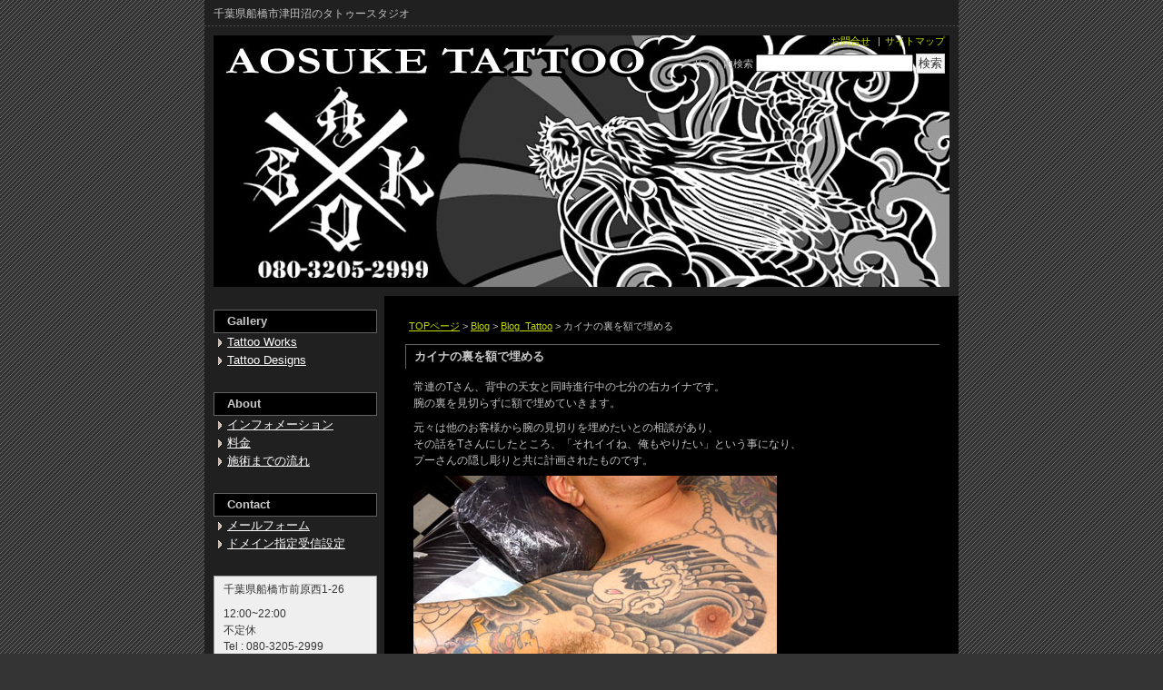

--- FILE ---
content_type: text/html; charset=UTF-8
request_url: http://aosuke.net/blo/blog_tattoo/%E3%82%AB%E3%82%A4%E3%83%8A%E3%81%AE%E8%A3%8F%E3%82%92%E9%A1%8D%E3%81%A7%E5%9F%8B%E3%82%81%E3%82%8B/
body_size: 5401
content:
<!DOCTYPE html PUBLIC "-//W3C//DTD XHTML 1.0 Transitional//EN" "http://www.w3.org/TR/xhtml1/DTD/xhtml1-transitional.dtd">
<html xmlns="http://www.w3.org/1999/xhtml">
<head>
<meta http-equiv="Content-Type" content="text/html; charset=UTF-8" />

<title>
  カイナの裏を額で埋める-千葉・船橋タトゥースタジオ AOSUKE TATTOO</title>

<meta name="keywords" content="船橋,タトゥー,tattoo,刺青,入れ墨,千葉,津田沼,八千代,鎌ヶ谷,市川" />
<meta name="description" content="千葉県船橋市津田沼のタトゥースタジオです。ワンポイントタトゥー7千円から、A5位〜時間彫り1時間1万円。JR津田沼駅より徒歩7分。駐車場あり。完全予約制。" />
<link rel="stylesheet" href="http://aosuke.net/wp-content/themes/kensetsu_a1_tw/style.css" type="text/css" media="screen" />
<link rel="alternate" type="application/rss+xml" title="千葉・船橋タトゥースタジオ AOSUKE TATTOO RSS Feed" href="http://aosuke.net/feed/" />
<link rel="pingback" href="http://aosuke.net/xmlrpc.php" />

<rdf:RDF xmlns:rdf="http://www.w3.org/1999/02/22-rdf-syntax-ns#"
			xmlns:dc="http://purl.org/dc/elements/1.1/"
			xmlns:trackback="http://madskills.com/public/xml/rss/module/trackback/">
		<rdf:Description rdf:about="http://aosuke.net/blo/blog_tattoo/%e3%82%ab%e3%82%a4%e3%83%8a%e3%81%ae%e8%a3%8f%e3%82%92%e9%a1%8d%e3%81%a7%e5%9f%8b%e3%82%81%e3%82%8b/"
    dc:identifier="http://aosuke.net/blo/blog_tattoo/%e3%82%ab%e3%82%a4%e3%83%8a%e3%81%ae%e8%a3%8f%e3%82%92%e9%a1%8d%e3%81%a7%e5%9f%8b%e3%82%81%e3%82%8b/"
    dc:title="カイナの裏を額で埋める"
    trackback:ping="http://aosuke.net/blo/blog_tattoo/%e3%82%ab%e3%82%a4%e3%83%8a%e3%81%ae%e8%a3%8f%e3%82%92%e9%a1%8d%e3%81%a7%e5%9f%8b%e3%82%81%e3%82%8b/trackback/" />
</rdf:RDF>
<link rel="alternate" type="application/rss+xml" title="千葉・船橋タトゥースタジオ AOSUKE TATTOO &raquo; カイナの裏を額で埋める のコメントのフィード" href="http://aosuke.net/blo/blog_tattoo/%e3%82%ab%e3%82%a4%e3%83%8a%e3%81%ae%e8%a3%8f%e3%82%92%e9%a1%8d%e3%81%a7%e5%9f%8b%e3%82%81%e3%82%8b/feed/" />
<link rel='stylesheet' id='colorbox-theme7-css'  href='http://aosuke.net/wp-content/plugins/jquery-colorbox/themes/theme7/colorbox.css?ver=4.6' type='text/css' media='screen' />
<link rel='stylesheet' id='contact-form-7-css'  href='http://aosuke.net/wp-content/plugins/contact-form-7/includes/css/styles.css?ver=3.4' type='text/css' media='all' />
<script type='text/javascript' src='http://aosuke.net/wp-includes/js/jquery/jquery.js?ver=1.8.3'></script>
<script type='text/javascript'>
/* <![CDATA[ */
var jQueryColorboxSettingsArray = {"jQueryColorboxVersion":"4.6","colorboxInline":"false","colorboxIframe":"false","colorboxGroupId":"","colorboxTitle":"","colorboxWidth":"false","colorboxHeight":"false","colorboxMaxWidth":"false","colorboxMaxHeight":"false","colorboxSlideshow":"false","colorboxSlideshowAuto":"false","colorboxScalePhotos":"false","colorboxPreloading":"false","colorboxOverlayClose":"false","colorboxLoop":"true","colorboxEscKey":"true","colorboxArrowKey":"true","colorboxScrolling":"true","colorboxOpacity":"0.85","colorboxTransition":"elastic","colorboxSpeed":"350","colorboxSlideshowSpeed":"2500","colorboxClose":"\u9589\u3058\u308b","colorboxNext":"\u6b21\u3078","colorboxPrevious":"\u524d\u3078","colorboxSlideshowStart":"\u30b9\u30e9\u30a4\u30c9\u30b7\u30e7\u30fc\u3092\u958b\u59cb","colorboxSlideshowStop":"\u30b9\u30e9\u30a4\u30c9\u30b7\u30e7\u30fc\u3092\u505c\u6b62","colorboxCurrent":"{current} of {total} images","colorboxXhrError":"This content failed to load.","colorboxImgError":"This image failed to load.","colorboxImageMaxWidth":"false","colorboxImageMaxHeight":"false","colorboxImageHeight":"false","colorboxImageWidth":"false","colorboxLinkHeight":"false","colorboxLinkWidth":"false","colorboxInitialHeight":"100","colorboxInitialWidth":"300","autoColorboxJavaScript":"","autoHideFlash":"","autoColorbox":"true","autoColorboxGalleries":"","addZoomOverlay":"","useGoogleJQuery":"","colorboxAddClassToLinks":""};
/* ]]> */
</script>
<script type='text/javascript' src='http://aosuke.net/wp-content/plugins/jquery-colorbox/js/jquery.colorbox-min.js?ver=1.3.21'></script>
<script type='text/javascript' src='http://aosuke.net/wp-content/plugins/jquery-colorbox/js/jquery-colorbox-wrapper-min.js?ver=4.6'></script>
<link rel="EditURI" type="application/rsd+xml" title="RSD" href="http://aosuke.net/xmlrpc.php?rsd" />
<link rel="wlwmanifest" type="application/wlwmanifest+xml" href="http://aosuke.net/wp-includes/wlwmanifest.xml" /> 
<link rel='prev' title='ダイヤモンドとスクリプトのタトゥー' href='http://aosuke.net/blo/blog_tattoo/%e3%83%80%e3%82%a4%e3%83%a4%e3%83%a2%e3%83%b3%e3%83%89%e3%81%a8%e3%82%b9%e3%82%af%e3%83%aa%e3%83%97%e3%83%88%e3%81%ae%e3%82%bf%e3%83%88%e3%82%a5%e3%83%bc/' />
<link rel='next' title='青いバラとハートのオーナメントのタトゥー' href='http://aosuke.net/blo/blog_tattoo/%e9%9d%92%e3%81%84%e3%83%90%e3%83%a9%e3%81%a8%e3%83%8f%e3%83%bc%e3%83%88%e3%81%ae%e3%82%aa%e3%83%bc%e3%83%8a%e3%83%a1%e3%83%b3%e3%83%88%e3%81%ae%e3%82%bf%e3%83%88%e3%82%a5%e3%83%bc/' />
<meta name="generator" content="WordPress 3.5.2" />
<link rel='canonical' href='http://aosuke.net/blo/blog_tattoo/%e3%82%ab%e3%82%a4%e3%83%8a%e3%81%ae%e8%a3%8f%e3%82%92%e9%a1%8d%e3%81%a7%e5%9f%8b%e3%82%81%e3%82%8b/' />
<link rel='shortlink' href='http://aosuke.net/?p=988' />

</head>
<body class="layout-tw">
<a name="top" id="top"></a>
<div id="container">
<div id="container-inner">

<div id="header">
<div id="header-inner">
		<div id="header-description">
	千葉県船橋市津田沼のタトゥースタジオ    </div>
    	<div id="header-contents">
		<div class="left">
				<div id="header-name"><a href="http://aosuke.net/">千葉・船橋タトゥースタジオ AOSUKE TATTOO</a></div>
			</div>
	<div class="right">
		<div class="sub-contents"> <a href="mailto:お客様のアドレス">お問合せ</a> |<a href="http://aosuke.net/sitemap/">サイトマップ</a></div>
		<div class="header-search">
		<div class="search-content">
   <form method="get" id="searchform" action="http://aosuke.net/">
      <label for="search_header" accesskey="4" class="header-name">サイト内検索</label>
      <input type="text" value="" name="s" id="search_header" class="t" />
      <input type="submit" class="submit" value="検索" />
   </form>
</div>
		</div>
	</div>
	<div class="clear"></div>
	</div>
</div>
</div>

<div id="content">
<div id="content-inner">

<div id="alpha">
<div id="alpha-inner">

	

<div class="navi">
	<a href="http://aosuke.net">TOPページ</a> &gt;
	<a href="http://aosuke.net/category/blo/" title="Blog の投稿をすべて表示">Blog</a> &gt; <a href="http://aosuke.net/category/blo/blog_tattoo/" title="Blog_Tattoo の投稿をすべて表示">Blog_Tattoo</a> &gt; カイナの裏を額で埋める</div>

<div id="entry-988" class="entry-asset asset">

	<div class="asset-header">
		<h1 id="page-title" class="archive-title">カイナの裏を額で埋める</h1>
	</div>
	<div class="asset-content entry-content">
	
		<div class="asset-body">
		<p>常連のTさん、背中の天女と同時進行中の七分の右カイナです。<br />
腕の裏を見切らずに額で埋めていきます。</p>
<p>元々は他のお客様から腕の見切りを埋めたいとの相談があり、<br />
その話をTさんにしたところ、「それイイね、俺もやりたい」という事になり、<br />
プーさんの隠し彫りと共に計画されたものです。</p>
<p><img src="http://aosuke.net/wp-content/uploads/2015/11/DSCN1379.jpg" alt="カイナ七分　プーさんの隠し彫り" width="400" height="252" class="alignnone size-full wp-image-987 colorbox-988" /><br />
プーさんの隠し彫りも含め、良い子は絶対マネしてはいけません！(笑)</p>
		2015年11月13日（金）23:21:38		</div>
		<div class="clear"></div>
		<div class="asset-meta">
								</div>
	</div>
	


</div>


<div id="gotop">
<a href="#top">このページのトップへ</a>
</div>

</div>
</div>

<div id="beta">
<div id="beta-inner">

	<div id="nav_menu-2" class="widget_nav_menu widget"><h3 class="widget-header">Gallery</h3><div class="menu-gallery-container"><ul id="menu-gallery" class="menu"><li id="menu-item-145" class="menu-item menu-item-type-post_type menu-item-object-page menu-item-145"><a href="http://aosuke.net/tattoo-works/">Tattoo Works</a></li>
<li id="menu-item-156" class="menu-item menu-item-type-post_type menu-item-object-page menu-item-156"><a href="http://aosuke.net/tattoo_designs/">Tattoo Designs</a></li>
</ul></div></div><div id="nav_menu-3" class="widget_nav_menu widget"><h3 class="widget-header">About</h3><div class="menu-about-3-container"><ul id="menu-about-3" class="menu"><li id="menu-item-142" class="menu-item menu-item-type-post_type menu-item-object-page menu-item-142"><a href="http://aosuke.net/information/">インフォメーション</a></li>
<li id="menu-item-177" class="menu-item menu-item-type-post_type menu-item-object-page menu-item-177"><a href="http://aosuke.net/tattoo-cost/">料金</a></li>
<li id="menu-item-181" class="menu-item menu-item-type-post_type menu-item-object-page menu-item-181"><a href="http://aosuke.net/until-tattoo/">施術までの流れ</a></li>
</ul></div></div><div id="nav_menu-4" class="widget_nav_menu widget"><h3 class="widget-header">Contact</h3><div class="menu-contact-container"><ul id="menu-contact" class="menu"><li id="menu-item-185" class="menu-item menu-item-type-post_type menu-item-object-page menu-item-185"><a href="http://aosuke.net/contact/">メールフォーム</a></li>
<li id="menu-item-423" class="menu-item menu-item-type-post_type menu-item-object-page menu-item-423"><a href="http://aosuke.net/%e3%83%89%e3%83%a1%e3%82%a4%e3%83%b3%e6%8c%87%e5%ae%9a%e5%8f%97%e4%bf%a1%e8%a8%ad%e5%ae%9a/">ドメイン指定受信設定</a></li>
</ul></div></div>  
  
<div class="widget-company">  
	<div class="widget-content">
    <p>千葉県船橋市前原西1-26</p>
<p>12:00~22:00<br />
不定休<br />
Tel : 080-3205-2999</p>
<p>e-mail : <img class="alignnone size-full wp-image-237 colorbox-249" alt="ta2[at]aosuke.net" src="http://aosuke.net/wp-content/uploads/2013/02/mail.jpg" width="95" height="14" /></p>
	<div class="clear"></div>
	</div>
</div>
  
  

<div id="nav_menu-5" class="widget_nav_menu widget"><h3 class="widget-header">Blog</h3><div class="menu-blog-container"><ul id="menu-blog" class="menu"><li id="menu-item-326" class="menu-item menu-item-type-taxonomy menu-item-object-category menu-item-326"><a href="http://aosuke.net/category/blo/">Blog</a></li>
</ul></div></div><div id="archives-2" class="widget_archive widget"><h3 class="widget-header">Blog アーカイブ</h3>		<select name="archive-dropdown" onchange='document.location.href=this.options[this.selectedIndex].value;'> <option value="">月を選択</option> 	<option value='http://aosuke.net/2024/11/'> 2024年11月 </option>
	<option value='http://aosuke.net/2023/05/'> 2023年5月 </option>
	<option value='http://aosuke.net/2022/12/'> 2022年12月 </option>
	<option value='http://aosuke.net/2021/11/'> 2021年11月 </option>
	<option value='http://aosuke.net/2021/09/'> 2021年9月 </option>
	<option value='http://aosuke.net/2021/07/'> 2021年7月 </option>
	<option value='http://aosuke.net/2021/06/'> 2021年6月 </option>
	<option value='http://aosuke.net/2020/12/'> 2020年12月 </option>
	<option value='http://aosuke.net/2020/11/'> 2020年11月 </option>
	<option value='http://aosuke.net/2020/05/'> 2020年5月 </option>
	<option value='http://aosuke.net/2019/12/'> 2019年12月 </option>
	<option value='http://aosuke.net/2019/11/'> 2019年11月 </option>
	<option value='http://aosuke.net/2019/06/'> 2019年6月 </option>
	<option value='http://aosuke.net/2019/04/'> 2019年4月 </option>
	<option value='http://aosuke.net/2019/01/'> 2019年1月 </option>
	<option value='http://aosuke.net/2018/05/'> 2018年5月 </option>
	<option value='http://aosuke.net/2018/03/'> 2018年3月 </option>
	<option value='http://aosuke.net/2018/01/'> 2018年1月 </option>
	<option value='http://aosuke.net/2017/11/'> 2017年11月 </option>
	<option value='http://aosuke.net/2017/10/'> 2017年10月 </option>
	<option value='http://aosuke.net/2017/09/'> 2017年9月 </option>
	<option value='http://aosuke.net/2017/08/'> 2017年8月 </option>
	<option value='http://aosuke.net/2017/05/'> 2017年5月 </option>
	<option value='http://aosuke.net/2017/04/'> 2017年4月 </option>
	<option value='http://aosuke.net/2017/03/'> 2017年3月 </option>
	<option value='http://aosuke.net/2017/01/'> 2017年1月 </option>
	<option value='http://aosuke.net/2016/12/'> 2016年12月 </option>
	<option value='http://aosuke.net/2016/07/'> 2016年7月 </option>
	<option value='http://aosuke.net/2016/06/'> 2016年6月 </option>
	<option value='http://aosuke.net/2016/04/'> 2016年4月 </option>
	<option value='http://aosuke.net/2016/03/'> 2016年3月 </option>
	<option value='http://aosuke.net/2016/02/'> 2016年2月 </option>
	<option value='http://aosuke.net/2016/01/'> 2016年1月 </option>
	<option value='http://aosuke.net/2015/12/'> 2015年12月 </option>
	<option value='http://aosuke.net/2015/11/'> 2015年11月 </option>
	<option value='http://aosuke.net/2015/10/'> 2015年10月 </option>
	<option value='http://aosuke.net/2015/09/'> 2015年9月 </option>
	<option value='http://aosuke.net/2015/08/'> 2015年8月 </option>
	<option value='http://aosuke.net/2015/07/'> 2015年7月 </option>
	<option value='http://aosuke.net/2015/06/'> 2015年6月 </option>
	<option value='http://aosuke.net/2015/05/'> 2015年5月 </option>
	<option value='http://aosuke.net/2015/04/'> 2015年4月 </option>
	<option value='http://aosuke.net/2015/03/'> 2015年3月 </option>
	<option value='http://aosuke.net/2015/02/'> 2015年2月 </option>
	<option value='http://aosuke.net/2015/01/'> 2015年1月 </option>
	<option value='http://aosuke.net/2014/12/'> 2014年12月 </option>
	<option value='http://aosuke.net/2014/09/'> 2014年9月 </option>
	<option value='http://aosuke.net/2014/08/'> 2014年8月 </option>
	<option value='http://aosuke.net/2014/06/'> 2014年6月 </option>
	<option value='http://aosuke.net/2014/05/'> 2014年5月 </option>
	<option value='http://aosuke.net/2014/04/'> 2014年4月 </option>
	<option value='http://aosuke.net/2014/03/'> 2014年3月 </option>
	<option value='http://aosuke.net/2014/02/'> 2014年2月 </option>
	<option value='http://aosuke.net/2014/01/'> 2014年1月 </option>
	<option value='http://aosuke.net/2013/12/'> 2013年12月 </option>
	<option value='http://aosuke.net/2013/11/'> 2013年11月 </option>
	<option value='http://aosuke.net/2013/10/'> 2013年10月 </option>
	<option value='http://aosuke.net/2013/09/'> 2013年9月 </option>
	<option value='http://aosuke.net/2013/08/'> 2013年8月 </option>
	<option value='http://aosuke.net/2013/07/'> 2013年7月 </option>
	<option value='http://aosuke.net/2013/06/'> 2013年6月 </option>
	<option value='http://aosuke.net/2013/05/'> 2013年5月 </option>
	<option value='http://aosuke.net/2013/04/'> 2013年4月 </option>
 </select>
</div><div id="nav_menu-6" class="widget_nav_menu widget"><h3 class="widget-header">Link</h3><div class="menu-link-container"><ul id="menu-link" class="menu"><li id="menu-item-382" class="menu-item menu-item-type-post_type menu-item-object-page menu-item-382"><a href="http://aosuke.net/link2/">LINK</a></li>
</ul></div></div><div id="text-2" class="widget_text widget">			<div class="textwidget"><img class="alignnone size-full wp-image-1053" alt="banner_88x31" src="http://aosuke.net/wp-content/uploads/2016/04/banner_88x31.gif" width="88" height="31" />
　
<a href="http://www.nitro69.com/" target="_blank"><img src="http://aosuke.net/wp-content/uploads/2013/04/nitro.gif" alt="NITRO INJECTION" width="40" height="40" class="alignnone size-full wp-image-305" />

<a href="https://www.instagram.com/aosuke_tattoo/"><img class="alignnone size-full wp-image-1608" alt="Instagram_Glyph_Gradient_RGB" src="http://aosuke.net/wp-content/uploads/2021/09/Instagram_Glyph_Gradient_RGB.png" width="40" height="40" /></a></div>
		</div>
</div>
</div>
	</div>
	</div>

	<div id="footer">
	<div id="footer-inner">
	<div class="footer-menu">
        <div class="footer-menu-content">       	
			<ul>
            	<li class="cat-item cat-item-11"><a href="http://aosuke.net/category/blo/" title="Blog に含まれる投稿をすべて表示">Blog</a>
</li>
			</ul>
		</div>
     </div>
            		

	<div class="designed">
		Copyright(c) Aosuke All Rights Reserved.
	　Powered by <a href="http://wordpress.org/">WordPress</a>
    　Designed by <a href="http://www.fsv.jp/" target="_blank" title="ファーストサーバ">first Sever</a> <a href="http://www.templateking.jp/" target="_blank" title="無料テンプレート">Template King</a>
	</div>

	</div>
	</div>

</div>
</div>
<script type='text/javascript' src='http://aosuke.net/wp-content/plugins/contact-form-7/includes/js/jquery.form.min.js?ver=3.32.0-2013.04.03'></script>
<script type='text/javascript'>
/* <![CDATA[ */
var _wpcf7 = {"loaderUrl":"http:\/\/aosuke.net\/wp-content\/plugins\/contact-form-7\/images\/ajax-loader.gif","sending":"\u9001\u4fe1\u4e2d ..."};
/* ]]> */
</script>
<script type='text/javascript' src='http://aosuke.net/wp-content/plugins/contact-form-7/includes/js/scripts.js?ver=3.4'></script>
</body>
</html>


--- FILE ---
content_type: text/css
request_url: http://aosuke.net/wp-content/themes/kensetsu_a1_tw/style.css
body_size: 5707
content:
@charset "utf-8";

/*
Theme Name: 建築・リフォーム向きデザインA1 2列左メニュー
Theme URI: http://www.fsv.jp/
Description: Firstserver Template
Version: 1.10 2010/03/04
Author: Firstserver
Author URI: http://www.fsv.jp/											
*/

/* Reset ------------------------------------------------------------------ */
:link,:visited {
    text-decoration: none;
}

html,body,div,
ul,ol,li,dl,dt,dd,
form,fieldset,input,textarea,
h1,h2,h3,h4,h5,h6,pre,code,p,blockquote,hr,
th,td {
    margin: 0;
    padding: 0;
}

h1,h2,h3,h4,h5,h6 {
    font-size: 100%;
    font-weight: normal;
}

table {
    border-spacing: 0;
}

fieldset,img,abbr,acronym {
    border: 0;
}

ol,ul {
    list-style: none;
}

caption,th {
    text-align: left;
}

q:before,q:after {
    content: '';
}

a {
    text-decoration: underline;
    outline: none;
}

hr {
    border: 0;
    height: 1px;
    background-color: #000;
    color: #000;
}

a img,:link img,:visited img {
    border: none;
}

address {
    font-style: normal;
    display: inline;
}

/* Utilities ----------------------------------------------------------------- */
#content-inner:after {
    content: " ";
    display: block;
    visibility: hidden;
    clear: both;
    height: 0.1px;
    font-size: 0.1em;
    line-height: 0;
}

#content-inner {
	display: inline-block;
}

/* no ie mac \*/
* html #content-inner { height: 1%; }
#content-inner { display: block; }

/* Content ---------------------------------------------------------------- */
a:link, a:visited {
    text-decoration: underline;
}

p, pre, blockquote, fieldset, ul, ol, dl {
    margin-bottom: .75em;
}

ol { list-style: decimal outside; }
ul { list-style: disc outside; }

/* Assets */
.asset-body,
.asset-more,
.more-link,
.asset-excerpt,
.comment-content,
.comment-footer,
.comments-open-content,
.comments-open-footer,
.trackbacks-info,
.trackback-content,
.archive-content {
    clear: both;
}

.asset,
.comments,
.trackbacks,
.archive {
    overflow: hidden;
    width: 100%;
}

.asset,
.asset-content,
.comments,
.trackbacks,
.archive {
    position: static;
    clear: both;
}

.asset,
.comments,
.comments-content,
.trackbacks,
.archive,
.search-form {
    margin-bottom: 1.5em;
}

.asset-header,
.asset-content,
.asset-body,
.comments-header,
.comment-content,
.comment-footer,
.comments-open-header,
.comments-open-content,
#comments-open-footer,
#comment-form-external-auth,
#comment-form-name,
#comment-form-email,
#comment-form-url,
#comments-open-text,
.trackbacks-header,
.trackbacks-info,
.archive-content,
.search-form-header,
.search-results-header {
    margin-bottom: .75em;
}

.asset-name {
    margin-bottom: .25em;
}

.asset-meta {
    font-size: 11px;
    margin-top: .25em;
    padding-top: 2px;
    padding-bottom: .3em;
    font-weight: normal;
    clear:both;
    border: 0;
}

.entry-tags-header,
.entry-categories-header {
    margin-bottom: 0;
    margin-right: .25em;
    display: inline;
    font-weight: bold;
}

.entry-tags-list,
.entry-categories-list {
    display: inline;
    list-style: none;
    margin-left: 0;
    padding-left: 0;
}

.entry-tags-list .entry-tag,
.entry-categories-list .entry-category {
    display: inline;
}

.alignleft {
    float: left;
    margin: 0 20px 20px 0;
}

.aligncenter {
    display: block;
    margin: 0 auto 20px;
    text-align: center;
}

.alignright {
    float: right;
    margin: 0 0 20px 20px;
}

/* Feedback */
.comments-open label {
    display: block;
}

#comment-author, #comment-email, #comment-url, #comment-text {
    width: 80%;
}

#comment-submit {
    font-weight: bold;
}

.comment,
.trackback {
    margin-bottom: .5em;
    border-bottom: 1px solid #ccc;
    padding-bottom: .5em;
}

.comment-content {
    clear: none;
    line-height: 1.5;
    margin-bottom: 1em;
}

.comment-content p {
    margin-bottom: .5em;
}

/* Widgets */
.widget {
    position: relative;
    overflow: hidden;
    width: 100%;
}

.widget-content {
    position: relative;
	margin:0;
	padding:0;
}

.widget ul {
    margin: 0;
    padding: 0;
    list-style: none;
}

.widget ul ul {
    margin-left: 15px;
}

.widget li {
    margin-top: 5px;
    margin-bottom: 5px;
}

.widget-recent-assets .widget-content .widget-list {
    overflow: auto;
    margin-right: 0;
}

.widget-search ul {
    margin-left: 0;
    list-style: none;
}

.widget-search li {
    margin: 5px 0;
}

/* Layout ----------------------------------------------------------------- */
#container-inner {
    min-height: 100%;
    margin: 0 auto;
    text-align: left;
}

#header, #content, #alpha, #beta, #footer {
    position: relative;
}

#alpha, #beta {
    display: inline;
    float: left;
}

#header-inner, #content-inner, #footer-inner,
#alpha-inner, #beta-inner {
    position: static;
}

#header-inner, #content-inner, #footer-inner {
    padding-top: 20px;
    padding-bottom: 20px;
}

#header-inner, #footer-inner,
#alpha-inner, #beta-inner {
    overflow: hidden;
	padding: 0;
}

#content-inner {
	padding-top: 80px;
}

/* ---------------------------------------------------------------------
ページ全体
--------------------------------------------------------------------- */
body {
	text-align:center;
	background:#333 url('images/body_bg.gif');
	color:#C1C1C1;
	line-height: 1.5;
	font-style: normal;
	font-weight: normal;
	font-size:100%;
	font-family:"ヒラギノ角ゴPro W3", "Hiragino Kaku Gothic Pro", Osaka, "メイリオ", Meiryo, "ＭＳ Ｐゴシック", sans-serif;
}

/* リンクカラー */
a {
	color: #C5DA00;
}

a:hover {
	color: #98BF2D;
	text-decoration: none;
}

.clear {
	clear:both;
}

/* ---　ページトップ　--- */
#gotop {
	clear:both;
	width:100%;
	font-size:85% !important;
	font-size:80%;
	margin:0;
}

#gotop a {
	background: url('images/btn_pagetop.gif') no-repeat;
	display: block;
	height: 11px;
	width: 101px;
	text-indent: -9999px;
	float: right;
	overflow: hidden;
}

/* -----　パンくず　----- */
.navi {
	margin:5px 5px 10px;
	text-align:left;
	font-size:85% !important;
	font-size:80%;
}

/* ---------------------------------------------------------------------
container
--------------------------------------------------------------------- */
#container {
	line-height:1.6;
	font-size:80%;
	width:830px;
	margin:0 auto;
	text-align:left;
	background: url('images/body_bg-tw.gif') 0 repeat-y;
}

#container-inner {
	position: relative;
	width:830px;
}

/* ---------------------------------------------------------------------
レイアウト
--------------------------------------------------------------------- */
.layout-tw #alpha {
	float: right;
	width: 630px;
	left: 0;
}

.layout-tw #beta {
	float:left;
	left: 0;
	width: 200px;
	overflow: hidden;
}

#alpha-inner {
	margin:0;
	padding:10px 20px 0;
}

#beta-inner {
	margin:0;
	padding:0;
}

/* ---------------------------------------------------------------------
ヘッダー
--------------------------------------------------------------------- */
#header {
	width:830px;
}

#header-inner {
	width:830px;
	background:#202020;
}

#header-contents {
	width:100%;
}

#header-contents .left {
	width:60%;
	float:left;
}

#header-contents .right {
	width:40%;
	float:right;
	text-align:right;
	padding:8px 0 5px 0;
}

#header-description {
	font-size:95% !important;
	font-size:90%;
	line-height: 1.2;
	width:810px;
	padding: 8px 10px 7px;
	background:url('images/border_dot.gif') repeat-x left bottom;
	visibility: visible;
	font-weight: normal;
}

/* -- サイト名 -- */
#header-name {
	margin:10px;
	line-height: 1.5;
	color: #333;
	font-size:200% !important;
	font-size:195%;
	font-weight:bold;
	line-height: 1.5;
}

#header-name a {
	text-decoration: none;
	color:#fff;
}

#header-name a:hover {
	text-decoration: underline;
	color:#ccc;
}

#header-name h2 {
	font-weight:bold;
}

/* -- サイトマップ・お問合せリンク -- */
#header .sub-contents {
	padding:0 10px 5px 0;
	font-size:85% !important;
	font-size:80%;
	text-align:right;
}

#header .sub-contents a:link,
#header .sub-contents a:visited {
	padding:0 5px 0 5px;
	text-decoration:none;
}

#header .sub-contents a:hover,
#header .sub-contents a:active {
	text-decoration: underline;
}

#header .search-content form {
	padding:0;
	margin:0;
	text-align: right;
}

/* -- 検索フォーム -- */
#header .header-search {
	font-size:85% !important;
	font-size:80%;

}

#header .header-search .box {
	width:120px;
}

#header .search-content {
	padding:0 15px 5px 0;
}

#header .search-content label {
	display:inline;
}

#header .header-search .submit {

	background-color: #F4F4F4;
	color:#333333;
	border:1px solid #C9C9C9;
	padding:0 2px;
	height:22px;
}

/* ---------------------------------------------------------------------
Content
--------------------------------------------------------------------- */
#content {
	_height:1px;
}

#content-inner {
	padding-top:10px;
}

/* ---------------------------------------------------------------------
フッター
--------------------------------------------------------------------- */
#footer {
	width:830px;
	clear:both;
	margin-top: 20px;
	color: #fff;
	padding-bottom:10px;
	background:#000;
}

/* -- フッターメニュー -- */
.footer-menu {
	background: #FF0000;
	text-align:right;
	background:#000;
	width:100%;
}

.footer-menu ul {
	padding:5px 10px;
}

.footer-menu li {
	display: inline;
	padding: 0 5px 0 12px;
	border-right: 1px solid #666;
	color: #202020;
}

.footer-menu li a {
	color: #202020;
}

.footer-menu li a:hover {
	color: #202020;
}

/* -- コピーライト -- */
.copyright {
	color: #fff;
	width:100%;
	text-align: right;
}

.copyright .copyright-content {
	padding:10px 15px 0;
	font-size: 85% !important;
	font-size: 80%;
}

.designed {
	text-align:right;
	padding:0px 15px 0;
	font-size: 85% !important;
	font-size: 80%;
}

.designed a {
	color:#ccc;
}

.designed a:hover {
	color:#ccc;
	text-decoration:none;
}

/* ---------------------------------------------------------------------
投稿記事
--------------------------------------------------------------------- */
.archive-title {
	_height:1px;
	padding:3px 10px;
	background: url('images/heading3.gif') repeat-y;
	font-size:105% !important;
	font-size:100%;
	font-weight:bold;
	color:#C9C9C9;
	border: 1px solid #000000;
}

.archive-title em {
	font-style:normal;
}

.entry-asset {
	margin:10px 0 20px;
}

.asset-header {
	padding:0;
}

.asset-name {
	background: url('images/heading4.gif') no-repeat 10px bottom;
	padding:3px 0 4px 25px;
	color:#333;
	font-weight:bold;
	_height:1px;
	font-size:105% !important;
	font-size:100%;
	margin: 0 0 5px;
}

.page-asset .asset-name{
	_height:1px;
	padding:3px 10px;
	background: url('images/heading3.gif') repeat-y;
	font-size:105% !important;
	font-size:100%;
	font-weight:bold;
	color:#C9C9C9;
	border: 1px solid #000000;
}

.asset-name a:link,
.asset-name a:hover,
.asset-name a:visited,
.asset-name a:active {
	text-decoration:none;
	color: #FFFFFF;
}

.asset-body {
	font-size:90% !important;
	font-size:85%;
	margin:10px;
}

.asset-more {
	margin:0 10px 10px;
}

.more-link {
	clear:both;
	display: block;
	margin:5px 0;
	background: url('images/arrow03.gif') no-repeat 0 10px;
	padding:4px 0 4px 10px;
	_height:1px;
}

.asset-meta {
	font-size:90% !important;
	font-size:85%;
	text-align:right;
	margin-top:10px;
	font-size:100%;
}

/* ---------------------------------------------------------------------
コメント&トラックバック
--------------------------------------------------------------------- */
#trackbacks {
	margin:10px 0;
}

#trackbacks .trackbacks-header {
	_height:1px;
	padding:3px 10px;
	background: url('images/heading3.gif') repeat-y;
	font-size:105% !important;
	font-size:100%;
	font-weight:bold;
	color:#C9C9C9;
	border: 1px solid #000000;
}

.trackbacks-info {
	font-size:90% !important;
	font-size:85%;
	padding:10px;
}

#comments {
	margin:10px 0 0;
}

#comments .comments-header {
	_height:1px;
	padding:3px 10px;
	background: url('images/heading3.gif') repeat-y;
	font-size:105% !important;
	font-size:100%;
	font-weight:bold;
	color:#C9C9C9;
	border: 1px solid #000000;
}

#comments .comments-content {
	padding:0 10px;
}

.comment {
	margin:10px;
}

.comment .inner {
	font-size:90% !important;
	font-size:85%;
	padding:5px 10px;
	background:#333;
	_height:1px;
}

.comment .comment-header {
	padding:0 5px;
	margin:0 0 5px;
}

.comment .comment-content {
	padding:0 5px;
}

.comments-open {
	margin-top: 20px;
}

.comments-open-header {
	_height:1px;
	padding:3px 10px;
	background: url('images/heading3.gif') repeat-y;
	font-size:105% !important;
	font-size:100%;
	font-weight:bold;
	color:#C9C9C9;
	border: 1px solid #000000;
}

.comments-open-content {
	font-size:90% !important;
	font-size:85%;
	padding:10px;
}

#comment-submit {
	font-size:100% !important;
	font-size:95%;
	color:#000;
	border:1px solid #7F7F7F;
	padding:2px;
	height:20px;
	margin: 3px 0 0;
	background: #CCC;
	font-weight: normal;
}

.comment-footer {
	text-align:right;
	margin:0;
	padding:5px;
	border-top: 1px dotted #999;
	font-size:95% !important;
	font-size:90%;
}

/* ---------------------------------------------------------------------
サイトマップ
--------------------------------------------------------------------- */
.archive-content {
	padding:10px;
	line-height:1.3;
}

.archive-content .archive-list {
	margin-bottom:3em;
}

.archive-content ul,
.archive-content ol {
	list-style:none;
}

.archive li a {
	display:block;
	margin-bottom:0.25em;
	background: url('images/arrow02.gif') no-repeat 0 5px;
	padding:3px 0 3px 20px;
	text-decoration:none;
	color:#ffffff;
}

.archive li a:hover {
	color:#CCCCCC;
}

/*サブカテゴリ*/
.archive li li {
	margin:0 0 0 20px;
}

.archive li li a {
	background: url(images/arrow_sitemap01.gif) no-repeat 0 7px;
	padding:3px 0 3px 12px;
}

/* ---------------------------------------------------------------------
検索結果ページ
--------------------------------------------------------------------- */
.search-not-found {
	margin:10px;
}

.search-form-header {
	_height:1px;
	padding:3px 10px;
	background: url('images/heading3.gif') repeat-y;
	font-size:105% !important;
	font-size:100%;
	font-weight:bold;
	color:#C9C9C9;
	border: 1px solid #000000;
}

.search-form-content {
	padding:20px;
	border:6px solid #666;
	background-color: #333333;
	text-align:center;
	width:70%;
	margin:0 auto 20px auto;
}

.search-results-header {
	_height:1px;
	padding:3px 10px;
	background: url('images/heading3.gif') repeat-y;
	font-size:105% !important;
	font-size:100%;
	font-weight:bold;
	color:#C9C9C9;
	border: 1px solid #000000;
}

.search-form-content .box {
	width:200px;
}

.search-form-content .submit{
	font-size:95% !important;
	font-size:90%;
	color:#000;
	border:1px solid #7F7F7F;
	padding:2px;
	height:20px;
	margin: 3px 0 0;
	background: #CCC;
}

/* ---------------------------------------------------------------------
Widget：[メイン]ウェルカムメッセージ
--------------------------------------------------------------------- */
#welcome_message {
	margin-bottom:20px;
}

#welcome_message h3.title {
	_height:1px;
	padding:3px 10px;
	background: url('images/heading3.gif') repeat-y;
	font-size:105% !important;
	font-size:100%;
	font-weight:bold;
	color:#C9C9C9;
	border: 1px solid #000000;
	margin: 0;
}

#welcome_message .content {
	font-size:90% !important;
	font-size:85%;
	margin:0;
	padding:10px;
}

#welcome_message img {
	background-color:#666666;
	padding: 3px;
}

/* ---------------------------------------------------------------------
Widget：[メイン]新着記事一覧
--------------------------------------------------------------------- */
#top-news {
	margin-bottom:20px;
	padding:0 0 10px;
}

#top-news h3 {
	margin: 0;
	_height:1px;
	padding:3px 10px;
	background: url('images/heading3.gif') repeat-y;
	font-size:105% !important;
	font-size:100%;
	font-weight:bold;
	color:#C9C9C9;
	border: 1px solid #000000;
}

#top-news .news {
	padding:4px 5px 2px 10px;
}

#top-news .day {
	float: left;
	width: 70px;
	color: #FFFFFF;
	font-size:105% !important;
	font-size:100%;
	background: url('images/arrow03.gif') no-repeat 0 center;
	padding-left: 15px;
}

#top-news .title {
	font-size:90% !important;
	font-size:85%;
	float: right;
	padding-left:5px;
	width: 450px;
}

#top-news img {
	background-color:#666666;
	padding: 3px;
}

/* ---------------------------------------------------------------------
Widget：[メイン]トップ表示記事
--------------------------------------------------------------------- */
.top-entry-content {
	margin-bottom:20px;
}

.top-entry-content h3.title {
	margin: 0;
	_height:1px;
	padding:3px 10px;
	background: url('images/heading3.gif') repeat-y;
	font-size:105% !important;
	font-size:100%;
	font-weight:bold;
	color:#C9C9C9;
	border: 1px solid #000000;
}

.top-entry-content .content {
	font-size:90% !important;
	font-size:85%;
	margin:0;
	padding:10px;
}

.top-entry-content img {
	background-color:#666666;
	padding: 3px;
}

/* ---------------------------------------------------------------------
Widget：[メイン]カテゴリー表示記事
--------------------------------------------------------------------- */
#top-category {
	margin-bottom:20px;
}

#top-category h3.title {
	margin: 0;
	_height:1px;
	padding:3px 10px;
	background: url('images/heading3.gif') repeat-y;
	font-size:105% !important;
	font-size:100%;
	font-weight:bold;
	color:#C9C9C9;
	border: 1px solid #000000;
}

.top-category-content {
	font-size:90% !important;
	font-size:85%;
	margin:0;
	padding:20px 0;
}

.top-category-content h4.name {
	margin:0;
	background: url('images/heading4.gif') no-repeat 10px bottom;
	padding:3px 0 4px 25px;
	color:#333;
	font-weight:bold;
	_height:1px;
	font-size:115% !important;
	font-size:110%;
	margin: 0 0 5px;
}

#top-category h4.name a {
	text-decoration:none;
	color: #FFFFFF;
}

#top-category .content {
	margin:0;
	padding:2px 10px 0;
}

#top-category img {
	background-color:#666666;
	padding: 3px;
}

/* ---------------------------------------------------------------------
Widget：[サイド]共通
--------------------------------------------------------------------- */
#beta .widget {
	width:180px;
	margin:5px 0 15px 10px;
	padding-bottom:10px;
}

#beta .widget-header {
	font-size: 105% !important;
	font-size: 90%;
	background:url('images/heading1.gif') no-repeat;
	width:160px;
	padding:0 5px 0 15px;
	color:#C9C9C9;
	height: 26px;
	line-height: 26px;
	font-weight:bold;
}

#beta .widget select {
	width:155px;
	margin:10px;
}

#beta .widget ul {
	width:170px;
	margin: 0;
	padding: 0 0 0 5px;
	list-style: none;
}

#beta .widget ul ul {
	padding:0;
	margin:0;
}

#beta .widget li {
	margin:0;
	padding:0 0 0 10px;
	background: url('images/arrow03.gif') no-repeat 0 center;
}

#beta .widget li a {
	color: #FFF;
	text-decoration: underline;
}

#beta .widget li a:hover {
	text-decoration:none;
	color: #D1FF3D;
}

/* ---------------------------------------------------------------------
Widget：[サイド]メインメニュー
--------------------------------------------------------------------- */
.widget-main-menu {
	width:200px;
	margin:5px 0 20px 0;
	background: url('images/bg_menu.gif') no-repeat 10px top;
	padding: 36px 0 0;
}

.widget-main-menu ul {
	margin: 0;
	padding: 0;
	list-style:none;
}

.widget-main-menu .menu-content {
	width:190px;
	margin: 0 0 0 10px;
}

.widget-main-menu li {
	width: 180px;
}

.widget-main-menu li a:link,
.widget-main-menu li a:visited {
	text-decoration:underline;
	display:block;
	width:155px;
	padding:4px 0 4px 25px;
	background:url('images/arrow01.gif') no-repeat 10px center;
	color: #FFF;
}

.widget-main-menu li a:hover,
.widget-main-menu li a:active {
	text-decoration:none;
	display:block;
	width:155px;
	padding:4px 0 4px 25px;
	background:url('images/arrow01.gif') no-repeat 10px center;
	color: #D1FF3D;
}

.widget-main-menu li li a:link,
.widget-main-menu li li a:visited {
	text-decoration:underline;
	display:block;
	width:135px;
	padding:4px 0 4px 45px;
	background:url('images/arrow01.gif') no-repeat 30px center;
	color: #FFF;
}

.widget-main-menu li li a:hover,
.widget-main-menu li li a:active {
	text-decoration:none;
	display:block;
	width:135px;
	padding:4px 0 4px 45px;
	background:url('images/arrow01.gif') no-repeat 30px center;
	color: #D1FF3D;
}

/* ---------------------------------------------------------------------
Widget：[サイド]検索フォーム
--------------------------------------------------------------------- */
.widget_search {
	width:180px;
	margin:5px 0 15px 10px;
}

.widget_search .widget-header {
	font-size: 100% !important;
	font-size: 95%;
	background:url('images/heading1.gif') no-repeat;
	width:160px;
	padding:0 5px 0 15px;
	color:#C9C9C9;
	height: 26px;
	line-height: 26px;
	font-weight:bold;
}

.widget_search .widget-content {
	width:170px;
	padding:5px;
	font-size:90% !important;
	font-size:85%;
}

.widget_search .box {
	width:165px;
}

.widget_search .submit {
	color:#000;
	border:1px solid #7F7F7F;
	padding:2px;
	height:20px;
	display: block;
	margin: 3px 0 0;
	background: #CCC;
}

/* ---------------------------------------------------------------------
Widget：[サイド]当サイトのRSSを購読
--------------------------------------------------------------------- */
.rss {
	width:168px;
	margin:0 0 15px 10px;
}

.rss-content {
	background: url('images/rss.gif') 0 center no-repeat;
	padding-left:18px;
}

.rss-content a {
	color: #FFF;
	text-decoration: underline;
}

.rss-content a:hover {
	text-decoration:none;
	color: #D1FF3D;
}

/* ---------------------------------------------------------------------
Widget：[サイド]rssフィード
--------------------------------------------------------------------- */
.widget-header a.rsswidget {
	text-decoration:underline;
}

.widget-header a.rsswidget:hover {
	text-decoration:none;
}

/* ---------------------------------------------------------------------
Widget：[サイド]会社概要
--------------------------------------------------------------------- */
.widget-company {
	font-size:90% !important;
	font-size:85%;
	width:158px;
	background: #EFEFEF;
	margin: 5px 0 15px 10px;
	padding: 5px 10px;
	border: 1px solid #999;
	color: #333;
}

.widget-company .widget-content {
	overflow: hidden;
	width: 100%;
}

.widget-company a {
	color: #333;
}

/* ---------------------------------------------------------------------
Widget：[サイド]フリーエリア
--------------------------------------------------------------------- */
.free-content {
	font-size:90% !important;
	font-size:85%;
	width:158px;
	background: #EFEFEF;
	margin: 5px 0 15px 10px;
	padding: 5px 10px;
	border: 1px solid #999;
	color: #333;
	overflow: hidden;
}

.free-content a {
	color: #333;
}

/* ---------------------------------------------------------------------
Widget：[サイド]カレンダー
--------------------------------------------------------------------- */
.widget_calendar caption {
	text-align:center;
	margin-bottom:5px;
}

.widget_calendar #calendar_wrap {
	width:170px;
	padding:5px;
}

.widget_calendar #calendar_wrap table {
	text-align:center;
	margin:0 auto;
	width: 100%;
}

.widget_calendar #calendar_wrap table td {
	padding:0px 2px;
}

.widget_calendar #calendar_wrap a {
	color: #FFF;
	text-decoration: underline;
	font-weight:bold;
}

.widget_calendar #calendar_wrap a:hover {
	text-decoration:none;
	color: #D1FF3D;
}

@media print {
    * {
        position: static ! important;
        overflow: visible ! important;
    }
}

#header-name a {
text-indent: -9999px;
display: block;
width: 810px; /* ロゴ画像の横幅 */
height: 277px; /* ロゴ画像の縦幅 */
background:url('http://aosuke.net/wp-content/uploads/2015/05/aosk_header2.jpg');
}